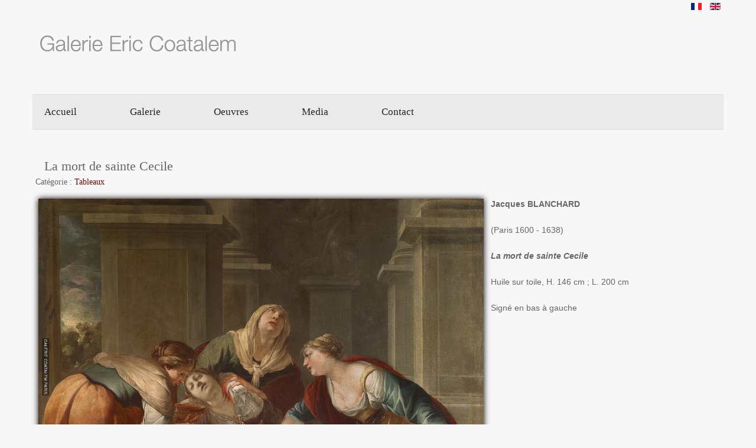

--- FILE ---
content_type: text/html; charset=utf-8
request_url: https://www.coatalem.com/fr/oeuvres/tableaux/227-la-mort-de-sainte-cecile
body_size: 2744
content:
<html xmlns="http://www.w3.org/1999/xhtml" xml:lang="fr-fr" lang="fr-fr" >
<head>
<meta name="viewport" content="width=device-width, initial-scale=1.0">
    <base href="https://www.coatalem.com/fr/oeuvres/tableaux/227-la-mort-de-sainte-cecile" />
	<meta http-equiv="content-type" content="text/html; charset=utf-8" />
	<meta name="description" content="Coatalem" />
	<meta name="generator" content="Joomla! - Open Source Content Management" />
	<title>La mort de sainte Cecile</title>
	<link href="https://www.coatalem.com/fr/oeuvres/tableaux/227-la-mort-de-sainte-cecile" rel="alternate" hreflang="fr-FR" />
	<link href="https://www.coatalem.com/en/collection/paintings/228-the-death-of-saint-cecile" rel="alternate" hreflang="en-GB" />
	<link href="/components/com_imageshow/assets/css/style.css" rel="stylesheet" type="text/css" />
	<link href="/plugins/system/jce/css/content.css?badb4208be409b1335b815dde676300e" rel="stylesheet" type="text/css" />
	<link href="/media/mod_languages/css/template.css?9ff240dfd6370b93d983c536f5f0a3d4" rel="stylesheet" type="text/css" />
	<script src="/media/jui/js/jquery.min.js?9ff240dfd6370b93d983c536f5f0a3d4" type="text/javascript"></script>
	<script src="/media/jui/js/jquery-noconflict.js?9ff240dfd6370b93d983c536f5f0a3d4" type="text/javascript"></script>
	<script src="/media/jui/js/jquery-migrate.min.js?9ff240dfd6370b93d983c536f5f0a3d4" type="text/javascript"></script>
	<script src="/media/jui/js/bootstrap.min.js?9ff240dfd6370b93d983c536f5f0a3d4" type="text/javascript"></script>
	<script src="/media/system/js/caption.js?9ff240dfd6370b93d983c536f5f0a3d4" type="text/javascript"></script>
	<script type="text/javascript">
jQuery(function($){ initTooltips(); $("body").on("subform-row-add", initTooltips); function initTooltips (event, container) { container = container || document;$(container).find(".hasTooltip").tooltip({"html": true,"container": "body"});} });jQuery(window).on('load',  function() {
				new JCaption('img.caption');
			});
	</script>
	<link href="https://www.coatalem.com/fr/oeuvres/tableaux/227-la-mort-de-sainte-cecile" rel="alternate" hreflang="x-default" />

    <link rel="stylesheet" href="/templates/coatalemtpl/css/style.css" type="text/css" />
    
    <!-- <script src="https://code.jquery.com/jquery-2.1.4.min.js"></script> -->

<link rel="stylesheet" href="/templates/coatalemtpl/css/jquery.fancybox.css?v=2.1.6" type="text/css" media="screen" />
<link rel="stylesheet" href="/templates/coatalemtpl/css/jquery.fancybox-buttons.css?v=1.0.5" type="text/css" media="screen" />
<link rel="stylesheet" href="/templates/coatalemtpl/css/jquery.fancybox-thumbs.css?v=1.0.7" type="text/css" media="screen" />


<style>

</style>

</head>
<body>
<div class="wrapper">
    <div id="language">
        <div class="mod-languages">

	<ul class="lang-inline" dir="ltr">
									<li class="lang-active">
			<a href="https://www.coatalem.com/fr/oeuvres/tableaux/227-la-mort-de-sainte-cecile">
												<img src="/media/mod_languages/images/fr.gif" alt="Français (FR)" title="Français (FR)" />										</a>
			</li>
								<li>
			<a href="/en/collection/paintings/228-the-death-of-saint-cecile">
												<img src="/media/mod_languages/images/en.gif" alt="English (UK)" title="English (UK)" />										</a>
			</li>
				</ul>

</div>

    </div>
</div>

<div class="wrapper">
<div id="header">
    
    <img src="/templates/coatalemtpl/images/logo.png" alt="Galerie Coatalem" class="customImage" />
</div>
<nav class="main-menu">
    <ul class="nav menu  dropdown main-menu mod-list" id="mainMenu">
<li class="item-103 default"><a href="/fr/" >Accueil</a></li><li class="item-105"><a href="/fr/galerie" >Galerie</a></li><li class="item-106 active deeper parent"><a href="/fr/oeuvres" >Oeuvres</a><ul class="nav-child unstyled small"><li class="item-109 current active"><a href="/fr/oeuvres/tableaux" >Tableaux</a></li><li class="item-122"><a href="/fr/oeuvres/dessins" >Dessins</a></li><li class="item-123"><a href="/fr/oeuvres/sculptures" >Sculptures</a></li></ul></li><li class="item-107 deeper parent"><a href="#" >Media</a><ul class="nav-child unstyled small"><li class="item-130"><a href="/fr/media/expositions" >Expositions</a></li><li class="item-145"><a href="/fr/media/videos" >Vidéos</a></li><li class="item-144"><a href="/fr/media/catalogues" >Catalogues</a></li><li class="item-156"><a href="/fr/media/acheteurs" >Acheteurs</a></li></ul></li><li class="item-108"><a href="/fr/contact" >Contact</a></li></ul>

</nav>

<a class="toggle-nav" href="#">&#9776; Menu</a>

<div class="clearfix"></div>




<div class="item-page" itemscope itemtype="https://schema.org/Article">
	<meta itemprop="inLanguage" content="fr-FR" />
	
		
			<div class="page-header">
					<h2 itemprop="headline">
				La mort de sainte Cecile			</h2>
									</div>
					
				<dl class="article-info muted">

		
			<dt class="article-info-term">
							</dt>

			
			
										<dd class="category-name">
																		Catégorie : <a href="/fr/oeuvres/tableaux" itemprop="genre">Tableaux</a>							</dd>			
			
			
		
					
			
						</dl>
	
	
				
							
	<!-- TO DELETE -->




	<div class="pull-left item-image">  </div>





			<div itemprop="articleBody">
		<div class="piece">
			<div class="piece-img">
				<a class="fancybox" rel="group" href="/images/tableaux/BLANCHARD/T-BLANCHARD-1400.jpg">
					<div class="overlay"></div>
				</a>
				<img class="beautifier" id="zoom" src="/images/tableaux/BLANCHARD/T-BLANCHARD-1400.jpg" alt="" r title="La mort de sainte Cecile" itemprop="image" style="max-width: 100%;" />
						</div>
			<div class="piece-tag">
				<p><strong>Jacques BLANCHARD</strong></p>
<p>(Paris 1600 - 1638)</p>
<p><em><strong>La mort de sainte Cecile</strong></em></p>
<p>Huile sur toile, H. 146 cm ; L. 200 cm</p>
<p>Signé en bas à gauche</p>			</div>
            <div class="clear"></div>
            		</div>
		<div class="clear"></div>
		<div class="piece-description">
						<a href="/fr/oeuvres/tableaux" class="btn-send">Retour aux Tableaux</a>
		</div>
	</div>

	
								</div>



<div id="footer">
    

<div class="custom"  >
	<p>© 2023 ERIC COATALEM.</p>
<a href="/mentions-legales" class="legal">Mentions légales</a></div>

</div>
</div>
<script type="text/javascript">var fancySrc = false; </script>
  
<script type="text/javascript" src="/templates/coatalemtpl/js/jquery.watermark.js"></script>
<script type="text/javascript" src="/templates/coatalemtpl/js/jquery.elevatezoom.js"></script>

<script type="text/javascript" src="/templates/coatalemtpl/js/jquery.fancybox.pack.js?v=2.1.6"></script>
<script type="text/javascript" src="/templates/coatalemtpl/js/jquery.fancybox-buttons.js?v=1.0.5"></script>
<script type="text/javascript" src="/templates/coatalemtpl/js/jquery.fancybox-media.js?v=1.0.6"></script>
<script type="text/javascript" src="/templates/coatalemtpl/js/jquery.fancybox-thumbs.js?v=1.0.7"></script>
<script type="text/javascript" src="/templates/coatalemtpl/js/jquery.fancybox.min.js"></script>
<script type="text/javascript" src="/templates/coatalemtpl/js/validator.min.js"></script>
<script type="text/javascript" src="/templates/coatalemtpl/js/main.js"></script>

<script>
jQuery(document).ready(function() {
    jQuery('.toggle-nav').click(function(e) {
        jQuery(this).toggleClass('active');
        jQuery('.main-menu ul').toggleClass('active');
 
        e.preventDefault();
    });
});
</script>

<script>
  (function(i,s,o,g,r,a,m){i['GoogleAnalyticsObject']=r;i[r]=i[r]||function(){
  (i[r].q=i[r].q||[]).push(arguments)},i[r].l=1*new Date();a=s.createElement(o),
  m=s.getElementsByTagName(o)[0];a.async=1;a.src=g;m.parentNode.insertBefore(a,m)
  })(window,document,'script','https://www.google-analytics.com/analytics.js','ga');

  ga('create', 'UA-93358996-1', 'auto');
  ga('send', 'pageview');

</script>


</body>
</html>


--- FILE ---
content_type: text/css
request_url: https://www.coatalem.com/templates/coatalemtpl/css/style.css
body_size: 6140
content:
@charset "utf-8";
/* CSS Document by Dieter Schneider | CssTemplateHeaven.com */

/* Reset Styles (Credits to Eric Meyer: http://meyerweb.com/eric/tools/css/reset/) */

html, body, div, span, applet, object, iframe,
h1, h2, h3, h4, h5, h6, p, blockquote, pre,
a, abbr, acronym, address, big, cite, code,
del, dfn, em, font, img, ins, kbd, q, s, samp,
small, strike, strong, sub, sup, tt, var,
b, u, i, center,
dl, dt, dd, ol, ul, li,
fieldset, form, label, legend,
table, caption, tbody, tfoot, thead, tr, th, td {
	margin: 0;
	padding: 0;
	border: 0;
	outline: 0;
	font-size: 100%;
	vertical-align: baseline;
	background: transparent;
}

ol, ul {
	list-style: none;
}
blockquote, q {
	quotes: none;
}
blockquote:before, blockquote:after,
q:before, q:after {
	content: '';
	content: none;
}

/* remember to define focus styles! */
:focus {
	outline: 0;
}

/* remember to highlight inserts somehow! */
ins {
	text-decoration: none;
}
del {
	text-decoration: line-through;
}

/* tables still need 'cellspacing="0"' in the markup */
table {
	border-collapse: collapse;
	border-spacing: 0;
}

/* end reset */

p {
	font-family: Arial,verdana;
}


html {background: #f7f7f7; font-size: 100%}


/****************************************************************/
/*							LAYOUT								*/
/****************************************************************/

body {width: 100%; margin: auto; font-family: Georgia, "Times New Roman", Times, serif; font-size: .875em; color: #666}

.wrapper {
	width: 960px;
	margin: 0 auto;
}

@media screen and (min-width: 1200px) {
	.wrapper {
		width:1170px;
	}
}
@media screen and  (max-width: 960px) {
	.wrapper {
		width: 100%;
		margin: 0 auto;
	}
}
#header {height: 160px; background: url(../images/logo.png) no-repeat}
#header img {max-width:100%;}

#social {width: 133px; height: 26px; float: right; margin-top: 8px}

#content {
	width: 620px;
	float: left;
	margin-bottom: 44px;
}

#sidebar {
	width: 260px; 
	padding: 20px;
	float: right;
	border: 1px solid #dcdcdc;
	margin-bottom: 44px
}

#sidebar h3, .sidebar_box {
	background: #eaeaea; 
	padding: 5px 10px; 
	margin-bottom: 15px;
	border: 1px solid #FFF;
	outline:1px solid #dcdcdc;
}

.clear {
	clear: both;
}

/* sidebar menu */


.navcontainer { width: 280px; margin-bottom: 25px }

.navcontainer ul{
	margin-left: 0;
	padding-left: 0;
	list-style-type: none;
}

.navcontainer a {
	display: block;
	padding: 10px 10px;
	width: 240px;
	background: url(../images/seperator.png) repeat-x bottom;
}

.navcontainer a:link, .navlist a:visited {
	text-decoration: none;
}

.navcontainer a:hover{
	color: #000;
}

/* end sidebar menu */

#intro {
	border: 1px solid #FFF; 
	clear: both;
	padding: 20px;
	font-size: 1.4em; 
	line-height: 1.6em; 
	margin-bottom: 44px;
	outline:1px solid #dcdcdc;
	background: #eaeaea
}

#intro span {font-weight: 700}

#intro p {padding: 0}

#box_left {width: 300px; float: left; margin-bottom: 44px; text-align: justify}
#box_right {width: 300px; float: right; margin-bottom: 44px; text-align: justify}
#box_middle {margin-left: 330px; margin-right: 330px; margin-bottom: 44px; text-align: justify}

#box_left h3, #box_right h3, #box_middle h3 {
	background: #eaeaea;
	font-weight: normal;
	margin-bottom: 25px;
	position: relative;
	text-transform: uppercase;
	letter-spacing: .08em;
	font-size: 1.4em;
	padding: 8px 15px;
	border: 1px solid #FFF;
	outline:1px solid #dcdcdc;
}

#footer {clear: both; padding: 10px; text-align: right; background: url(../images/seperator.png) repeat-x top; font-size: .8em; color: #a3a3a3}
#footer p { float: right; }
#footer a.legal{float: left; color: lightgray;}


/*------------------ typography and images ------------------*/

/* global links */

a {text-decoration: none; color: #740000}

/* text styles */

h1 {font-size: 2em; font-weight: normal; padding-bottom: 10px}
h2 {font-size: 1.6em; font-weight: normal; padding-bottom: 6px}
h3, h4 {font-size: 1.4em; font-weight: normal}
h5, h6  {font-size: 1.2em}

p {line-height: 1.4em; padding-bottom: 25px}

/* images */

.more {float: right; margin-right: 10px}

/****************************************************************/
/*						MENU DROPDOWN							*/
/****************************************************************/

/* 
	LEVEL ONE
*/

ul.dropdown                         { position: relative; z-index:15; margin: auto; border-top: 1px solid #dbdbdb;
	                                  border-bottom: 1px solid #dbdbdb; background: #eaeaea; margin-bottom: 44px; width: 100%; padding: 10px 0;}
									  
ul.dropdown li                      { float: left; zoom: 1;  }
ul.dropdown a:hover		            { color: ; }
ul.dropdown a:active                { color: ; }
ul.dropdown li a                    { display: block; padding: 9px 20px;
	 								  color: #222; }
ul.dropdown li:last-child a         { border-right: none; } /* Doesn't work in IE */
ul.dropdown li.hover,
ul.dropdown li:hover                { color: #666; position: relative; }
ul.dropdown li.hover a              { color: #666; }


/* 
	LEVEL TWO
*/
ul.dropdown ul 						{ width: 220px; visibility: hidden; position: absolute; top: 100%; left: 0; background: #eaeaea;
                                      border-left: 1px solid #dbdbdb; border-right: 1px solid #dbdbdb; border-bottom: 1px solid #dbdbdb}
ul.dropdown ul li 					{ font-weight: normal; color: #000;
									  border-bottom: 1px solid #dbdbdb; float: none; }
									  
                                    /* IE 6 & 7 Needs Inline Block */
ul.dropdown ul li a					{ border-right: none; background: none; padding: 9px 8px; width: 100%; display: inline-block; } 

/* 
	LEVEL THREE
*/
ul.dropdown ul ul 					{ left: 100%; top: 0; z-index:300; border-top: 1px solid #dbdbdb }
ul.dropdown li:hover > ul 			{ visibility: visible; }


/****************************************************************/
/*						MASTER PIECES							*/
/****************************************************************/

.piece {
	width: 100%;
	height: auto;
	position: relative;
	padding: 10px 5px;
	margin: 10px 0;
}
.piece-img {
	width: 65%;
	float:left;
	position: relative;
}
.piece-img .overlay {
	position: absolute;
    top: 0;
    left: 0;
    color: #ffffff;
    width: 100%;
    height: 99.1%;
    background: rgba(0, 0, 0, 0.4);
    -webkit-transition: 0.3s;
    -o-transition: 0.3s;
    transition: 0.3s;
    box-shadow: 0px 0px 10px #000;
    opacity:0;
}
.piece-img:hover .overlay {
	opacity: 1;
}
.piece-img img {
	max-width: 100%;
	box-shadow: 0px 0px 10px #000;
}
.piece-tag {
	width: 34%;
	float: right;
}
.piece-description, .catalogs {
	width: 100%;
	margin: 10px 0;
	padding: 10px 5px;
	position: relative;
}

.showroom, .catalog {
	width:33.33333333333%;
	float: left;
}
.showroom .piece-grid, .catalog .catalog-item {
	-webkit-transition: 0.3s;
	  -o-transition: 0.3s;
	  transition: 0.3s;
	  position: relative;
}
.showroom a.item {
	display: block;
	padding: 10px;
}
.showroom .piece-grid img, .catalog .catalog-item img {
	max-width: 100%;
}
.showroom .piece-grid .inner, .catalog .catalog-item .inner {
	display: block;
  	height: 100%;
  	width: 100%;
  	opacity: 1;
  	background: rgba(0, 0, 0, 0.0);
    -webkit-transition: 0.2s ease-out 0.1s;
    -o-transition: 0.2s ease-out 0.1s;
  	transition: 0.2s ease-out 0.1s;
  	position: absolute;
  	top:0;
  	left:0;
}

.catalog .catalog-item .inner:hover {
	background-color: rgba(0,0,0,0.4);
}
.showroom .piece-grid .inner h3, .catalog .catalog-item .inner h3, .showroom .piece-grid .inner h4   {
  opacity: 1;
  -webkit-transition: 0.3s;
  -o-transition: 0.3s;
  transition: 0.3s;
  color: #ffffff;
  max-width: 90%;
}
.showroom .piece-grid .inner h4 {
	font-style: italic;
	font-size: 1em;
}

.showroom .piece-grid .inner .desc, .showroom .piece-grid .inner .desc, .catalog .catalog-item .inner .desc, .catalog .catalog-item .inner .desc {
  display: table-cell;
  vertical-align: middle;
  padding: 20px 30px;
  position: absolute;
  bottom: 0;
}

.showroom .piece-grid .inner .desc h3, .showroom .piece-grid .inner .desc h3 {
  font-size: 13px;
  letter-spacing: 1px;
  text-transform: uppercase;
  margin-bottom: 5px;
  font-weight: bold;
  line-height: 20px;
}

.showroom .piece-grid .inner .desc .cat, .showroom .piece-grid .inner .desc .cat {
  font-size: 11px;
  letter-spacing: 2px;
  text-transform: uppercase;
  color: #ffffff;
}

.showroom .piece-grid:hover .inner, .showroom .piece-grid:focus .inner {
  opacity: 1;
  background: rgba(0, 0, 0, 0.4);
  -webkit-transition: 0.2s ease-out 0s;
  -o-transition: 0.2s ease-out 0s;
  transition: 0.2s ease-out 0s;
  max-width:100%;
}
.showroom .piece-grid:hover .inner .desc h3, .showroom .piece-grid:focus .inner .desc h3 {
  font-size:1.2em;
}
.showroom .piece-grid:hover .desc h3 a, .showroom .piece-grid:focus .desc h3 a {
  color: #cabcab;
}

.showroom .piece-grid:hover .piece-grid {
	padding:10px;
}
.fancy-image{
	max-width:100%;
}

@media screen and (min-width: 1200px) {

}

@media screen and (min-width: 768px) and (max-width: 998px) {
	.showroom {
		width:50%;
	}
}

@media screen and (min-width:580px) and (max-width: 767px) {
	.showroom {
		width:100%;
	}
	
}

@media screen and (max-width: 579px) {
	.showroom {
		width:100%;
	}
}

.showroom .piece-grid img {
	min-width: 100%;
}

@media screen and (max-width: 580px) {
	
}

@media screen and (max-width: 480px) {
	
}

@media screen and (max-width: 340px) {
	
}


/*------------------ gallery ------------------*/

#gallery {
	overflow: hidden;
	padding-bottom: 18px;

}

#gallery ul li {
	width: 285px;
	height: 251px;
	padding: 0;
	float: left;
	margin-left: 44px;
	margin-bottom: 28px;
	position: relative;
}
#gallery ul li:hover span {
	height: 30%;
	-webkit-transition: 0.3s ease-in-out;
}
#gallery ul li img {
	max-width: 100%;
}
#gallery ul li span {
	position: absolute;
	bottom: 0;
	left: 0;
	background: rgba(0,0,0,0.5);
	color: #ffffff;
	width: 265px;
	height: 15%;
	padding: 10px;
}

#gallery .stock-category {
	position: relative;
}

#gallery .stock-category a {
	display: block;
	height: 100%;
	width: 100%;
}

#gallery .stock-category img {
	max-width: 100%;
}

#gallery .stock-category .inner {
	position: absolute;
	bottom: 0;
	height: 50px;
	padding: 5px;
}
#gallery .stock-category .inner h4 {
	font-size:1.4em;
	color: #fff;
}



.center {margin: auto;}

#no_gallery_found {width: 798; padding: 50px; margin: auto; background: red; border: 10px solid white}


.pieces {
	width: 32.379967%;
	float: left;
	position: relative;
	overflow: hidden;
	margin: 5px;
}
.pieces a {
	display: block;
	position: relative;
	width: 100%;
	height: auto;
	transition: 0.2s ease-in-out;
}
.pieces img {
	max-width: 100%;
	transition: all 0.5s;
	transition-timing-function: ease-in-out;
}
.pieces .inner {
	position: absolute;
	width: 100%;
	height: 100%;
	background: rgba(0,0,0,0.2);
	z-index:10;
	transition-timing-function: ease-in;
	transition: 0.2s;
}
.pieces a .inner .in-inner {
	position: absolute;
	width:100%;
	height:100%;
	background: rgba(0,0,0,0);
	z-index: 15;
	transition-timing-function: ease-in;
	transition: 0.5s;
}
.pieces a:hover .inner {
	background: rgba(0,0,0,0.4);
}
.pieces a:hover .inner .in-inner {
	background: rgba(0,0,0,0.5);
	width:80%;
	height:80%;
	margin: 10%;
	transition-timing-function: ease-out;
	transition: 0.5s;
}

.pieces .inner h3 {
	position: absolute;
	top: 45%;
	color: #fff;
	width: 90%;
	margin: 0 5%;
	text-align: center;
	font-size:1.3em;
	text-transform: uppercase;
	transition-timing-function: ease-in-out;
	transition: 0.5s
}
.pieces .inner h3:before {
	content:"";
	border-top: 1px solid #fff;
    color: #fff;
    display: block;
    width: 20%;
    margin: 0 auto;
}
.pieces .inner h3:after {
	content:"";
	border-bottom: 1px solid #fff;
    color: #fff;
    display: block;
    width: 40%;
    margin: 0 auto;
}

.pieces a:hover .inner h3 {
	color: #fff;
	font-size: 1.4em;
}
.pieces a:hover img {
	-moz-transform: scale(1.1);
  -webkit-transform: scale(1.1);
  transform: scale(1.1);
  z-index: 1;
}


/******************************************************/
/*					Expositions 					  */
.exhibitions {

}
.exhibition {width: 50%;float:left;margin-bottom:25px;}
.exhibition h3 {float:left;max-width:65%;padding: 5px 0 0 20px;}
.exhibition .exhibition-item {overflow:hidden; padding:5px;}
/*.exhibition .exhibition-item .exhibition-time{width:50%;}*/
.exhibitions .element {
	margin-bottom: 15px;
}

.exhibitions .exhibition {
	height: 310px;
	position:relative;
}

.exhibition .exhibition-img {
	position: relative;
	float: left;
	width:30%;
}

.exhibition .exhibition-img img {
	width:100%;
}

.exhibition .exhibition-txt {
	float:left;
/*	height: 100%;*/
	width: 70%;
	padding:5px;
}

.exhibition .exhibition-txt h3 {
	width: 80%;
    height: 100%;
    margin: 0 auto;
    text-align: center;
    transform: translateY(38%);
    font-size: 2em;
}

.exhibition .exhibition-txt p {
	overflow: hidden;
}
.exhibition .exhibition-txt p.address {
	
}
.exhibition .exhibition-txt .address span {
	font-weight: 600;
}

@media screen and (max-width: 1199px) {
	.exhibitions .exhibition{
		height: 254px;
	}
	.exhibition .exhibition-txt h3 {
		transform: translateY(38%);
	}
}
@media screen and (max-width: 967px) {
	.exhibition {
		
	}
}
@media screen and (max-width:767px) {
	.exhibition {width: 100%;}
}


/******************************************************/
/*					LA GALERIE 						  */

.gallery-coatalem {

}

.gallery-coatalem .take-the-tour {
	width: 80%;
	margin: 0 auto;
}

.gallery-coatalem #take-the-tour a {
	position: relative;
	border: 2px solid grey;
	display: block;
	padding: 50px;
	width: 400px;
	margin: 0 auto;
	color: #CD9B4E;
	font-weight: 500;
	font-size: 1.4em;
	text-transform: uppercase;
	background-color: #fff;
	text-align: center;
}

#tour {
	display:none;
	position: fixed;
	top:0;
	left:0;
	width: 100%;
	height: 100%;
	z-index: 1000;
	background-color: rgba(0,0,0,0.7);
}
#tour #tourLoader {
	position: absolute;
	top:7%;
	left:7%;
	width:86%;
	max-width: 2300px;
	height:80%;
	z-index: 1002;
	background: url(../images/coataloader.gif) center no-repeat  #fff;
}
#tour #tourCall {
	position: relative;
	top:7%;
	left:7%;
	width: 86%;
	max-width: 2300px;
	height: 80%;
	z-index: 1001;
	box-shadow: 0 0 10px black;
}
#tour #closer, #catalog-holder #closer {
	position: absolute;
	top:10px;
	right:7%;
	z-index: 1003;
}
#tour #closer a, #catalog-holder #closer a {
	width: 80px;
	padding:10px;
	font-size: 12px;
	color: #fff;
	background-color: #000;
	border: 1px solid #fff;
}

/******************************************************/
/*					CATALOG HOLDER 					  */


.se-pre-con {
    position: absolute;
    left: 0px;
    top: 0px;
    width: 100%;
    height: 100%;
    z-index: 99999999999999;
    background: url(../catalog/pics/cotaloader.gif) center no-repeat #fff;
}

#catalog-holder {
	position: absolute;
	top:0;
	left:0;
	width:100%;
	height:100%;
	background-color: rgba(0,0,0,0.7);
	z-index:30;
}

#document {
	position: relative;
	width:90%;
	height: 85%;
	background-color: #fff;
	border: 1px solid lightgrey;
	box-shadow: 0 0 5px 5px;
	margin:5% auto;
}
.clearfix {
	clear: both;
}

.home-header {
	position: relative;
	width: 100%;
	margin-bottom: 20px;
}
.home-header .inner {
	position: absolute;
	top: 0;
	left: 0;
	width: 100%;
	height: 100%;
	background: rgba(0,0,0,0.4);
	color: #fff;
	/*z-index: 10;*/
}
.home-header .inner .content-txt {
	width: 80%;
	margin: 0 auto;
	padding: 30px;
	position: absolute;
    bottom: 10px;
    font-size:1.8em;
}

.home-header img, .home-header .custom img {
	width: 100%;
	position: relative;
}

.toggle-nav {
    display:none;
}

.custom {
	padding: 0 5px;
}

.wrapper iframe {
	width: 100%;
}

.page-header {
	padding-left: 15px;
}
.item-page {
	padding: 5px;
}
.mg-15 {
	margin:15px 0;
}

.gallery-coatalem .content {
	margin: 15px 0;
}
.gallery-coatalem .content .img-wrap {
	width: 33%;
	display: inline-block;
}
.img-wrap img {
	max-width: 100%;
}

.contact {
	width:50%;
	display: inline-block;
}

.contact-infos, .contact-data {
	width:50%;
	float: left;
	overflow: hidden;
	margin: 0 auto;
	margin-top: 15px;
}
.contact-infos {

}
.contact-data form {

}

.contact-form {
	max-width:185px;
}

@media screen and (max-width: 467px) {
	.contact-infos, .contact-data {
		width:100%;
		margin: 0 auto;
		margin-top: 15px;
	}
	.contact-data form {
		margin:10px 0;
	}
	.gallery-coatalem .content .img-wrap {
		width: 100%;
		margin-bottom: 10px;
	}
	.gallery-coatalem #take-the-tour a {
		width:100%;
		padding: 20px 0;
	}
}

.field {
	display: block;
    width: 100%;
    height: 34px;
    padding: 6px 12px;
    font-size: 14px;
    line-height: 1.42857143;
    color: #555;
    background-color: #fff;
    background-image: none;
    border: 1px solid #ccc;
    border-radius: 4px;
    -webkit-box-shadow: inset 0 1px 1px rgba(0,0,0,.075);
    box-shadow: inset 0 1px 1px rgba(0,0,0,.075);
    -webkit-transition: border-color ease-in-out .15s,-webkit-box-shadow ease-in-out .15s;
    -o-transition: border-color ease-in-out .15s,box-shadow ease-in-out .15s;
    transition: border-color ease-in-out .15s,box-shadow ease-in-out .15s;
    margin-bottom: 5px;
}

.btn-send {
	display: inline-block;
    padding: 6px 12px;
    margin-bottom: 0;
    font-size: 14px;
    font-weight: 400;
    line-height: 1.42857143;
    text-align: center;
    white-space: nowrap;
    vertical-align: middle;
    -ms-touch-action: manipulation;
    touch-action: manipulation;
    cursor: pointer;
    -webkit-user-select: none;
    -moz-user-select: none;
    -ms-user-select: none;
    user-select: none;
    background-image: none;
    border: 1px solid grey;
    border-radius: 4px;
    background-color: #fff;
    color:#CD9B4E;
    margin-top: 10px;
    margin-bottom: 10px;
    float: right;
}

html[dir='ltr'] #toolbarViewerRight {
	display:none;
}
 
/*----- Menu -----*/
@media screen and (min-width: 860px) {
    .main-menu {
        width:100%;
    }
}
 
.main-menu ul {
    display:inline-block;
}
 
.main-menu li {
    margin:0px 50px 0px 0px;
    float:left;
    list-style:none;
    font-size:17px;
}
 
.main-menu li:last-child {
    margin-right:0px;
}
 
.main-menu a {
    color:#777;
    transition:color linear 0.15s;
}
 
.main-menu a:hover, .main-menu .current-item a {
    text-decoration:none;
}

.piece-video{
  margin-top: 50px;
}
 
#language {
	float: right;
	margin-top: 5px;
}
 
/*----- Responsive -----*/
@media screen and (max-width: 1150px) {
    .wrap {
        width:90%;
    }
}
 
 
@media screen and (max-width: 860px) {
    .main-menu {
        position:relative;
        display:inline-block;
        z-index: 100;
    }
 
    .main-menu ul.dropdown.active {
        display:block;
    }
 
    .main-menu ul {
        width:100%;
        position:absolute;
        top: -160px;
    	left: 96px;
        padding:10px 18px;
        box-shadow:0px 1px 1px rgba(0,0,0,0.15);
        border-radius:3px;
        border: 1px solid lightgrey;
    }
    .main-menu ul.dropdown {
        height: auto;
        width:auto;
        display: none;
    }
 
    .main-menu ul:after {
        width:0px;
        height:0px;
        position:absolute;
        top:0%;
        content:'';
    }
 
    .main-menu li {
        margin:5px 0px 5px 0px;
        float:none;
        display:block;  
    }
 
    .main-menu a {
        display:block;
    }
 
    .toggle-nav {
        padding:10px;
        float:left;
        display:inline-block;
        box-shadow:0px 1px 1px rgba(0,0,0,0.15);
        border-radius:3px;
        background:#eaeaea;
        text-shadow:0px 1px 0px rgba(0,0,0,0.5);
        color:#777;
        font-size:20px;
        transition:color linear 0.15s;
        position: absolute;
    	top: 0;
    }
 
    .toggle-nav:hover, .toggle-nav.active {
        text-decoration:none;
        color:#868686;
    }
    ul.dropdown ul {
        top: 0;
        left:120px;
        min-width: 120px;
        width:auto;
    }
    ul.dropdown li a {
        width: 100%;
    }
}

@media screen and (max-width: 1199px) {
	.pieces {
		width: 32.293%;
	}
}
@media screen and (max-width: 967px) {
	.pieces {
		width: 32.15%;
	}
}
@media screen and (max-width: 850px) {
	.pieces {
		width: 32.02%;
	}
}
@media screen and (max-width: 767px) {
	.pieces {
		width: 31.5%;
	}
	.home-header .inner .content-txt {
		font-size: 1.3em;
	}
}
@media screen and (max-width: 550px) {
	.pieces {
		width: 100%;
		margin: 5px 0;
	}
	.pieces img {
		width: 100%;
	}
	.piece {
		padding:0;
	}
	.piece-img {
		width:100%;
		margin-bottom: 10px;
	}
	.piece-tag {
		width:100%;
	}
	.home-header .inner .content-txt {
		padding: 15px;
		font-size: 1em;
	}
}


--- FILE ---
content_type: application/javascript
request_url: https://www.coatalem.com/templates/coatalemtpl/js/main.js
body_size: 764
content:
jQuery(document).ready(function() {

	/*$(function () {
	    $("ul.dropdown li").hover(function () {
	        $(this).addClass("hover");
	        $('ul:first', this).css('visibility', 'visible');

	    }, function () {
	        $(this).removeClass("hover");
	        $('ul:first', this).css('visibility', 'hidden');
	    });
	    $("ul.dropdown li ul li:has(ul)").find("a:first").append(" &raquo; ");
	});*/

	jQuery(function() {
	  jQuery('.beautifier').watermark({
        text: 'GALERIE COATALEM PARIS',
        textWidth: 180,
        gravity: 'w',
        opacity: 1,
        margin: 12
    });

	});


		jQuery(".fancybox").fancybox();

		//$("#zoom").elevateZoom();
		jQuery("#zoom").elevateZoom({
		  zoomType				: "inner",
		  cursor: "crosshair"
		});

		var form = jQuery('#contact-form');
	form.submit(function(event){
		event.preventDefault();
		var form_status = jQuery('<div class="form_status"></div>');
		jQuery.ajax({
			url: jQuery(this).attr('action'),
			data: jQuery('#contact-form').serialize(),
			beforeSend: function(){
				form.prepend( form_status.html('<p><i class="fa fa-spinner fa-spin"></i> Email is sending...</p>').fadeIn() );
			}
		}).done(function(data){
			form_status.html('<p class="text-success">Message envoyé ! Mail sent !</p>').delay(3000).fadeOut();
		});
	});
	
	/*$(".cinema").fancybox({
		href : fancySrc,
          helpers: {
              title : {
                  type : 'float'
              },
          }
    });*/

});

--- FILE ---
content_type: text/plain
request_url: https://www.google-analytics.com/j/collect?v=1&_v=j102&a=1632249147&t=pageview&_s=1&dl=https%3A%2F%2Fwww.coatalem.com%2Ffr%2Foeuvres%2Ftableaux%2F227-la-mort-de-sainte-cecile&ul=en-us%40posix&dt=La%20mort%20de%20sainte%20Cecile&sr=1280x720&vp=1280x720&_u=IEBAAEABAAAAACAAI~&jid=833333734&gjid=1555803672&cid=1460753377.1769915519&tid=UA-93358996-1&_gid=730504518.1769915519&_r=1&_slc=1&z=30399635
body_size: -450
content:
2,cG-LMPWFHKPC6